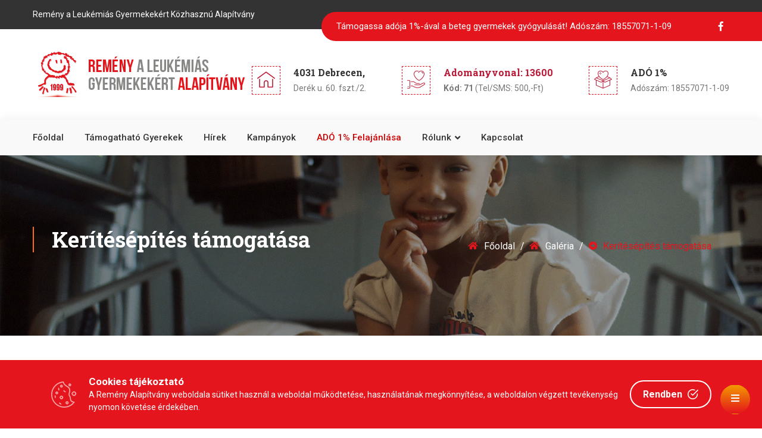

--- FILE ---
content_type: text/html; charset=UTF-8
request_url: https://www.remenyalapitvany.hu/galeria/keritesepites-tamogatasa.html
body_size: 8142
content:
<!DOCTYPE html><html lang="hu"><head><meta charset="UTF-8"><meta http-equiv="X-UA-Compatible" content="IE=edge"><meta name="format-detection" content="telephone=no"><meta name="viewport" content="width=device-width, initial-scale=1.0, maximum-scale=1.0, user-scalable=0"><link rel="shortcut icon" href="/favicon.ico" type="image/x-icon"><meta name="robots" content="all"><meta name="googlebot" content="all"><meta property="fb:pages" content="184641278217487"/><link rel="stylesheet" href="/build/app.css"><link rel="icon" href="/favicon.ico" type="image/x-icon"><title>Kerítésépítés támogatása</title><!-- Google tag (gtag.js) --><script async src="https://www.googletagmanager.com/gtag/js?id=G-RRDEJEPBQ4"></script><script>
            window.dataLayer = window.dataLayer || [];
            function gtag(){dataLayer.push(arguments);}
            gtag('js', new Date());

            gtag('config', 'G-RRDEJEPBQ4');
        </script></head><body><script>window.fbAsyncInit = function () {
            FB.init({appId: '1001863889859110', cookie: true, xfbml: true, version: 'v6.0'});
            FB.AppEvents.logPageView();
        };
        (function (d, s, id) {
            var js, fjs = d.getElementsByTagName(s)[0];
            if (d.getElementById(id)) {
                return;
            }
            js = d.createElement(s);
            js.id = id;
            js.src = "https://connect.facebook.net/hu_HU/sdk.js";
            fjs.parentNode.insertBefore(js, fjs);
        }(document, 'script', 'facebook-jssdk'));
        !function (f, b, e, v, n, t, s) {
            if (f.fbq) return;
            n = f.fbq = function () {
                n.callMethod ? n.callMethod.apply(n, arguments) : n.queue.push(arguments)
            };
            if (!f._fbq) f._fbq = n;
            n.push = n;
            n.loaded = !0;
            n.version = '2.0';
            n.queue = [];
            t = b.createElement(e);
            t.async = !0;
            t.src = v;
            s = b.getElementsByTagName(e)[0];
            s.parentNode.insertBefore(t, s)
        }(window, document, 'script', 'https://connect.facebook.net/en_US/fbevents.js');
        fbq('init', '1574364206140930');
        fbq('track', 'PageView');</script><noscript><img height="1" width="1" style="display:none"
                   src="https://www.facebook.com/tr?id=1574364206140930&ev=PageView&noscript=1"/></noscript><div id="fb-root"></div><script async defer crossorigin="anonymous"
            src="https://connect.facebook.net/hu_HU/sdk.js#xfbml=1&version=v6.0&appId=1001863889859110&autoLogAppEvents=1"></script><div class="page-wrapper"><header class="main-header"><div class="header-top"><div class="auto-container"><div class="row clearfix"><div class="top-left col-lg-5 col-md-12 col-sm-12"><ul><li>Remény a Leukémiás Gyermekekért Közhasznú Alapítvány</li></ul></div><div class="top-right col-lg-7 col-md-12 col-sm-12"><div class="question"><a href="/ado-1-felajanlasa.html"
                                                     title="ADÓ 1% felajánlása">Támogassa adója 1%-ával a beteg
                                    gyermekek gyógyulását! <span>Adószám: 18557071-1-09</span></a></div><ul class="social-box"><li><a href="https://www.facebook.com/veledvagyok/" target="_blank"><span
                                                class="fab fa-facebook-f"></span></a></li></ul></div></div></div></div><div class="header-upper"><div class="auto-container"><div class="clearfix"><div class="pull-left logo-box"><div class="logo"><a href="/"><img
                                            data-src="/build/remenyalapitvany_logo.png"
                                            alt="Remény Alapítvány" class="lazyload"></a></div></div><div class="pull-right upper-right d-none d-sm-block"><div class="info-outer clearfix"><div class="upper-column info-box"><div class="icon-box"><span class="flaticon-home-1"></span></div><ul><li><span>4031 Debrecen, </span><br> Derék u. 60. fszt./2.</li></ul></div><div class="upper-column info-box"><div class="icon-box"><span class="flaticon-donation"></span></div><ul><li><span><a href="tel:13600,71">Adományvonal: 13600</a></span><br><b>Kód: 71</b> (Tel/SMS: 500,-Ft)
                                        </li></ul></div><div class="upper-column info-box"><div class="icon-box"><span class="flaticon-donation-4"></span></div><ul><li><span>ADÓ 1%</span><br> Adószám: 18557071-1-09</li></ul></div></div></div></div></div></div><div class="header-lower"><div class="auto-container"><div class="nav-outer clearfix"><nav class="main-menu navbar-expand-md"><div class="navbar-header"><button class="navbar-toggler" type="button" data-toggle="collapse"
                                        data-target="#navbarSupportedContent" aria-controls="navbarSupportedContent"
                                        aria-expanded="false" aria-label="Toggle navigation"><span class="icon-bar"></span><span class="icon-bar"></span><span class="icon-bar"></span></button></div><div class="navbar-collapse collapse clearfix" id="navbarSupportedContent"><ul class="navigation clearfix"><li><a href="/">Főoldal</a></li><li><a href="/tamogathato-gyerekek.html" title="Támogatható gyerekek">Támogatható
                                            gyerekek</a></li><li><a href="/hirek.html" title="Hírek">Hírek</a></li><li><a href="/kampanyok.html" title="Kampányok">Kampányok</a></li><li><a href="/ado-1-felajanlasa.html"
                                           title="ADÓ 1% felajánlása" class="bold">ADÓ 1% felajánlása</a></li><li class="dropdown"><a href="#">Rólunk</a><ul><li><a href="/remeny-alapitvany.html"
                                                   title="Remény Alapítvány">Remény Alapítvány</a></li><li><a href="/hogyan-segitunk.html"
                                                   title="Hogyan segítünk?">Hogyan segítünk?</a></li><li><a href="/hogyan-segithet.html"
                                                   title="Hogyan segíthet?">Hogyan segíthet?</a></li><li><a href="/dokumentumok.html" title="Dokumentumok">Dokumentumok</a></li><li><a href="/galeria.html" title="Galéria">Galéria</a></li><li><a href="/videok.html" title="Videók">Videók</a></li></ul></li><li><a href="/kapcsolat.html" title="Kapcsolat">Kapcsolat</a></li></ul></div></nav></div></div></div><div class="sticky-header"><div class="auto-container clearfix"><div class="logo pull-left"><a href="/"><img data-src="/build/remenyalapitvany_logo.png" alt="Remény Alapítvány"
                                 class="lazyload"></a></div><div class="right-col pull-right"><nav class="main-menu navbar-expand-md"><button class="navbar-toggler" type="button" data-toggle="collapse"
                                    data-target="#navbarSupportedContent1" aria-controls="navbarSupportedContent1"
                                    aria-expanded="false" aria-label="Toggle navigation"><span class="icon-bar"></span><span class="icon-bar"></span><span class="icon-bar"></span></button><div class="navbar-collapse collapse clearfix" id="navbarSupportedContent1"><ul class="navigation clearfix"><li><a href="/"
                                           onclick='FB.AppEvents.logEvent("menu mobile fooldal")'>Főoldal</a></li><li><a href="/tamogathato-gyerekek.html" title="Támogatható gyerekek"
                                           onclick='FB.AppEvents.logEvent("menu mobile gyerekek")'>Támogatható
                                            gyerekek</a></li><li><a href="/hirek.html" title="Hírek"
                                           onclick='FB.AppEvents.logEvent("menu.mobile.hirek")'>Hírek</a></li><li><a href="/kampanyok.html" title="Kampányok"
                                           onclick='FB.AppEvents.logEvent("menu.mobile.kampanyok")'>Kampányok</a></li><li><a href="/ado-1-felajanlasa.html"
                                           title="ADÓ 1% felajánlása" class="bold">ADÓ 1% felajánlása</a></li><li class="dropdown"><a href="#">Rólunk</a><ul><li><a href="/remeny-alapitvany.html"
                                                   title="Remény Alapítvány"
                                                   onclick='FB.AppEvents.logEvent("menu mobile alapitvany")'>Remény
                                                    Alapítvány</a></li><li><a href="/hogyan-segitunk.html"
                                                   title="Hogyan segítünk?"
                                                   onclick='FB.AppEvents.logEvent("menu mobile hogyan-segitunk")'>Hogyan
                                                    segítünk?</a></li><li><a href="/hogyan-segithet.html"
                                                   title="Hogyan segíthet?"
                                                   onclick='FB.AppEvents.logEvent("menu mobile hogyan-segithet")'>Hogyan
                                                    segíthet?</a></li><li><a href="/dokumentumok.html" title="Dokumentumok"
                                                   onclick='FB.AppEvents.logEvent("menu mobile dokumentumok")'>Dokumentumok</a></li><li><a href="/galeria.html" title="Galéria">Galéria</a></li><li><a href="/videok.html" title="Videók">Videók</a></li></ul></li><li><a href="/kapcsolat.html" title="Kapcsolat"
                                           onclick='FB.AppEvents.logEvent("menu mobile kapcsolat")'>Kapcsolat</a></li></ul></div></nav></div></div></div></header><section class="page-title counter-section page-header-default"><div class="auto-container"><div class="row clearfix"><div class="title-column col-lg-6 col-md-12 col-sm-12"><h1>Kerítésépítés támogatása</h1></div><div class="breadcrumb-column col-lg-6 col-md-12 col-sm-12"><ul class="bread-crumb clearfix"><li><a href="/"><span class="icon fas fa-home"></span> Főoldal</a></li><li><a href="/galeria.html"><span class="icon fas fa-home"></span> Galéria</a></li><li class="active"><span class="icon fas fa-arrow-alt-circle-right"></span> Kerítésépítés támogatása</li></ul></div></div></div></section><div class="sidebar-page-container"><div class="auto-container"><div class="row clearfix"><div class="content-side col"><div class="news-detail"><div class="inner-box"><div class="lower-content"><div class="content"><div class="date-outer"><div class="date">16</div><div class="month">Aug</div><div class="month">2010</div></div><div class="text"></div></div></div></div><div class="row mt-5"><div class="col"><div id="gallery"><div class="row"><div class="item"
                                                 data-src="https://www.remenyalapitvany.hu/images/image/keritesepites-tamogatasa-890-5e3fe593dfb5e776984599.jpg"><img data-src="https://www.remenyalapitvany.hu/media/cache/gallery/images/image/keritesepites-tamogatasa-890-5e3fe593dfb5e776984599.jpg" alt="Kerítésépítés támogatása - adó, 1%, alapítvány, támogatás" class="lazyload"/></div><div class="item"
                                                 data-src="https://www.remenyalapitvany.hu/images/image/keritesepites-tamogatasa-891-5e3fe593e038d321366025.jpg"><img data-src="https://www.remenyalapitvany.hu/media/cache/gallery/images/image/keritesepites-tamogatasa-891-5e3fe593e038d321366025.jpg" alt="Kerítésépítés támogatása - adó, 1%, alapítvány, támogatás" class="lazyload"/></div><div class="item"
                                                 data-src="https://www.remenyalapitvany.hu/images/image/keritesepites-tamogatasa-892-5e3fe593e0a5b686794504.jpg"><img data-src="https://www.remenyalapitvany.hu/media/cache/gallery/images/image/keritesepites-tamogatasa-892-5e3fe593e0a5b686794504.jpg" alt="Kerítésépítés támogatása - adó, 1%, alapítvány, támogatás" class="lazyload"/></div></div></div></div></div></div></div></div></div></div><section class="goal-section" style="background-image:url(/build/background/2.jpg)"><div class="auto-container"><div class="row"><div class="col"><div class="donation-section" id="donate"><div class="sec-title"><h2><span class="theme_color">Online adományozás</span></h2><br><h3>Adományozásom célja: <span class="theme_color"
                                                       data-id="Általános támogatás">Általános támogatás</span></h3></div><div class="default-form style-two"><form name="transaction" method="post" action="/simple/pay"><div class="row"><div class="col-12"><h3>Személyes adatok</h3></div></div><div class="row clearfix"><div class="form-group col-lg-6 col-md-6 col-sm-12"><input type="text" id="transaction_lastName" name="transaction[lastName]" required="required" placeholder="Vezetéknév" class="form-control" /></div><div class="form-group col-lg-6 col-md-6 col-sm-12"><input type="text" id="transaction_firstName" name="transaction[firstName]" required="required" placeholder="Keresztnév" class="form-control" /></div><div class="form-group col-12"><input type="email" id="transaction_email" name="transaction[email]" required="required" placeholder="E-mail cím" class="form-control" /></div></div><div class="row"><div class="col-12"><h3>Adományozás módja</h3></div></div><div class="row"><div class="col-lg-8"><div class="select-amount clearfix justify-content-start"><div class="select-box"><input type="radio" name="transaction[paymentMethod]" id="transaction_paymentMethod_0"  value="paypal"><label for="transaction_paymentMethod_0">PayPal</label></div><div class="select-box"><input type="radio" name="transaction[paymentMethod]" id="transaction_paymentMethod_1" checked value="simplepay"><label for="transaction_paymentMethod_1">SimplePay</label></div></div></div></div><div class="row"><div class="col-12"><h3>Adományozandó összeg</h3></div></div><div class="row"><div class="col-lg-8"><div class="select-amount clearfix"><div class="select-box"><input type="radio" name="transaction[total]" id="transaction_total_0"  value="2500"><label for="transaction_total_0">2 500,-</label></div><div class="select-box"><input type="radio" name="transaction[total]" id="transaction_total_1" checked value="5000"><label for="transaction_total_1">5 000,-</label></div><div class="select-box"><input type="radio" name="transaction[total]" id="transaction_total_2"  value="10000"><label for="transaction_total_2">10 000,-</label></div><div class="select-box"><input type="radio" name="transaction[total]" id="transaction_total_3"  value="20000"><label for="transaction_total_3">20 000,-</label></div><div class="input-box"><div class="input-group "><input type="text" id="transaction_total_input" name="transaction[total_input]" placeholder="Egyéb összeg" min="1000" class="form-control" /><div class="input-group-append"><span class="input-group-text"> Ft</span></div></div></div></div></div></div><div class="form-group"><div class="form-group"><div class="select-box"><input type="checkbox" name="transaction[newsletter]" id="transaction_newsletter" checked value="1"><label for="transaction_newsletter"><span class="default-check"></span><span class="check-icon fa fa-check"></span>
            Szeretnék értesülni az új hírekről
        </label></div></div></div><div class="form-group"><p>Az adományozás indítása gombra kattintva tudomásul veszem, hogy a Remény a Leukémiás
                                Gyermekekért Alapítvány (4031 Debrecen, Derék u. 60. fszt./2.) adatkezelő által a
                                www.remenyalapitvany.hu felhasználói adatbázisában tárolt alábbi személyes adataim
                                átadásra kerülnek az OTP Mobil Kft., mint adatfeldolgozó részére. Az adatkezelő által
                                továbbított adatok köre az alábbi: e-mail cím. Az adatfeldolgozó által végzett
                                adatfeldolgozási tevékenység jellege és célja a SimplePay Adatkezelési tájékoztatóban,
                                az alábbi linken tekinthető meg: <a href="http://simplepay.hu/vasarlo-aff"
                                                                    target="_blank" rel="nofollow">http://simplepay.hu/vasarlo-aff</a></p><div class="text-center"><button type="submit" id="transaction_submit_btn" name="transaction[submit_btn]" class="theme-btn btn-style-three btn" onclick="FB.AppEvents.logEvent('donate start')">Adományozás indítása</button></div></div><div class="row"><div class="col-6 offset-3 col-lg-2 offset-lg-5 "><a href="http://simplepartner.hu/PaymentService/Fizetesi_tajekoztato.pdf"
                                   target="_blank" rel="nofollow"><img data-src="/build/simplepay_otp_bankcard_hu_top_new.png"
                                         class="img-fluid lazyload" alt="SimplePay logo"></a></div></div><input type="hidden" id="transaction__token" name="transaction[_token]" value="94f861a9aef8a040afa.ktgWsDIZu4k7M4-AtYmTJyf66wX1Xk8oU8tHFVUN0C4.0Ipc8kZK37oMfM6yh-zmaWyZjGy8JANNCocxUD1E4Wfa4CfqYCr8vkhY3g" /></form></div></div></div></div><hr><div class="sec-title centered"><h2><span class="theme_color">Támogassa </span> a gyerekeket</h2><div class="text">Az alapítványi támogatások legnagyobb forrása a személyi jövedelemadó 1%-os felajánlásai, valamint az
                adományok és pályázatok.<br>Mindezeknek köszönhetően az ország minden Gyermek-onkológiai Centrumában
                kezelt leukémiás és daganatos gyermek részére tudunk segítséget nyújtani.
            </div></div><div class="row clearfix"><div class="goal-block col-lg-4 col-md-6 col-sm-12"><div class="inner-box wow fadeInUp" data-wow-delay="0ms" data-wow-duration="1500ms"><div class="hover-one"></div><div class="hover-two"></div><div class="icon-box"><span class="icon flaticon-donation"></span></div><h3><a href="">Banki átutalás</a></h3><div class="text">Bank: <b>Erste Bank</b><br>Bankszámlaszám: <br><b>11993001-02325172-10000001</b><br>IBAN: <b>HU61-11993001-02325172-10000001</b><br>Swift kód: <b>GIBA HU HB</b><br><b>Közlemény: Általános támogatás</b></div></div></div><div class="goal-block col-lg-4 col-md-6 col-sm-12"><div class="inner-box wow fadeInUp" data-wow-delay="0ms" data-wow-duration="1500ms"><div class="hover-one"></div><div class="hover-two"></div><div class="icon-box"><span class="icon flaticon-donation-4"></span></div><h3><a href="/hirek/ado-1-felajanlasa.html"
                           title="ADÓ 1% felajánlása">ADÓ 1%</a></h3><div class="text">Több, mint 2000 családhoz közvetítettünk támogatást! <br><br><br><a href="/ado-1-felajanlasa.html" title="ADÓ 1% felajánlása"
                           class="theme-btn btn-style-three">Adó 1% felajánlása</a></div></div></div><div class="goal-block col-lg-4 col-md-6 col-sm-12"><div class="inner-box wow fadeInUp" data-wow-delay="0ms" data-wow-duration="1500ms"><div class="hover-one"></div><div class="hover-two"></div><div class="icon-box"><span class="icon flaticon-donation-2"></span></div><h3><a href="#donate" target="Támogatás online SimplePay-el">Azonnali segítség</a></h3><div class="text">Szeretne most azonnal segíteni? A leggyorsabb módja a segítségnek az online
                        bankkártyás adományozás.<br><br><a href="#donate" class="theme-btn btn-style-three" target="Támogatás online SimplePay-el">Támogatás
                            Online </a></div></div></div></div></div></section><section class="clients-section"><div class="outer-container"><div class="sponsors-outer"><ul class="sponsors-carousel owl-carousel owl-theme"><li class="slide-item"><figure class="image-box"><a href="https://vectraline.hu/hu" target="_blank"
                                                         title="VECTRA-LINE Plus Kft."><img
                                            data-src="https://www.remenyalapitvany.hu/media/cache/partners/images/partners/vectraline-logo-66d3f0cc3d5a1487821318.jpg"
                                            alt="VECTRA-LINE Plus Kft." class="lazyload"></a></figure></li><li class="slide-item"><figure class="image-box"><a href="http://dehok.unideb.hu/" target="_blank"
                                                         title="Debreceni Egyetem Hallgatói Önkormányzatok"><img
                                            data-src="https://www.remenyalapitvany.hu/media/cache/partners/images/partners/debreceni-egyetem-hallgatoi-onkormanyzatok-0-5e3fe57698c76203070467.jpg"
                                            alt="Debreceni Egyetem Hallgatói Önkormányzatok" class="lazyload"></a></figure></li><li class="slide-item"><figure class="image-box"><a href="http://www.papirtaska.hu" target="_blank"
                                                         title="Papírtáska Kft."><img
                                            data-src="https://www.remenyalapitvany.hu/media/cache/partners/images/partners/papirtaska-kft-0-5e3fe577bb22e741630197.jpg"
                                            alt="Papírtáska Kft." class="lazyload"></a></figure></li><li class="slide-item"><figure class="image-box"><a href="http://www.hajdurt.hu" target="_blank"
                                                         title="HAJDU Hajdúsági Ipari Zrt."><img
                                            data-src="https://www.remenyalapitvany.hu/media/cache/partners/images/partners/hajdu-hajdusagi-ipari-zrt-0-5e3fe57834e4c206225544.jpg"
                                            alt="HAJDU Hajdúsági Ipari Zrt." class="lazyload"></a></figure></li><li class="slide-item"><figure class="image-box"><a href="http://www.oltony.hu" target="_blank"
                                                         title="Péter Ing- és Öltönyüzlet"><img
                                            data-src="https://www.remenyalapitvany.hu/media/cache/partners/images/partners/peteruzlet-695ceacbe3a35362587362.jpg"
                                            alt="Péter Ing- és Öltönyüzlet" class="lazyload"></a></figure></li><li class="slide-item"><figure class="image-box"><a href="https://www.expodom.hu/" target="_blank"
                                                         title="E X P A N D E K O - expodom.hu"><img
                                            data-src="https://www.remenyalapitvany.hu/media/cache/partners/images/partners/expodom-logo-hungary-version-60a3649a209a1735799466.png"
                                            alt="E X P A N D E K O - expodom.hu" class="lazyload"></a></figure></li><li class="slide-item"><figure class="image-box"><a href="http://www.dvsc.hu/" target="_blank"
                                                         title="DVSC-TEVA"><img
                                            data-src="https://www.remenyalapitvany.hu/media/cache/partners/images/partners/dvsc-teva-0-5e3fe57650bfb889535142.jpg"
                                            alt="DVSC-TEVA" class="lazyload"></a></figure></li><li class="slide-item"><figure class="image-box"><a href="http://www.xixo.hu/" target="_blank"
                                                         title="XIXO-Életed íze"><img
                                            data-src="https://www.remenyalapitvany.hu/media/cache/partners/images/partners/xixo-0-5e3fe577e5cc9878601188.jpg"
                                            alt="XIXO-Életed íze" class="lazyload"></a></figure></li><li class="slide-item"><figure class="image-box"><a href="https://labdarugas.deac.hu/" target="_blank"
                                                         title="DEAC"><img
                                            data-src="https://www.remenyalapitvany.hu/media/cache/partners/images/partners/deac-cimer-vilagos-hattere-67546f59782f1673017822.png"
                                            alt="DEAC" class="lazyload"></a></figure></li><li class="slide-item"><figure class="image-box"><a href="http://www.civil.info.hu/web/nea/palyazatok" target="_blank"
                                                         title="Nemzeti Együttműködési Alap"><img
                                            data-src="https://www.remenyalapitvany.hu/media/cache/partners/images/partners/nemzeti-egyuttmukodesi-alap-0-5e3fe5784d902985421536.jpg"
                                            alt="Nemzeti Együttműködési Alap" class="lazyload"></a></figure></li><li class="slide-item"><figure class="image-box"><a href="https://www.bauhaus.hu/?gad_source=1&amp;gclid=Cj0KCQjw4Oe4BhCcARIsADQ0cskBtZaUZe8KkzvF2_dNobiBsqj3x0qdv21UVHT4XjosnMvbeQFWorAaAuyuEALw_wcB" target="_blank"
                                                         title="BAUHAUS"><img
                                            data-src="https://www.remenyalapitvany.hu/media/cache/partners/images/partners/bh-hu-rgb-schwarz-671a2f1c99f94644620852.png"
                                            alt="BAUHAUS" class="lazyload"></a></figure></li><li class="slide-item"><figure class="image-box"><a href="https://bplegal.hu/" target="_blank"
                                                         title="BP Legal"><img
                                            data-src="https://www.remenyalapitvany.hu/media/cache/partners/images/partners/bp-legal-logo1-6006d7e27bea7389812307.png"
                                            alt="BP Legal" class="lazyload"></a></figure></li><li class="slide-item"><figure class="image-box"><a href="http://www.kasz.hu/" target="_blank"
                                                         title="Kereskedelmi Alkalmazottak Szakszervezete (KASZ) "><img
                                            data-src="https://www.remenyalapitvany.hu/media/cache/partners/images/partners/kereskedelmi-alkalmazottak-szakszervezete-kasz-0-5e3fe5782fb5b620932786.jpg"
                                            alt="Kereskedelmi Alkalmazottak Szakszervezete (KASZ) " class="lazyload"></a></figure></li><li class="slide-item"><figure class="image-box"><a href="http://www.pizzaholiday.hu/" target="_blank"
                                                         title="Pizza Holiday"><img
                                            data-src="https://www.remenyalapitvany.hu/media/cache/partners/images/partners/pizza-holiday-0-5e3fe5765de0e929175811.jpg"
                                            alt="Pizza Holiday" class="lazyload"></a></figure></li><li class="slide-item"><figure class="image-box"><a href="http://www.szabolcscoop.hu" target="_blank"
                                                         title="Szabolcs-Coop Zrt."><img
                                            data-src="https://www.remenyalapitvany.hu/media/cache/partners/images/partners/szabolcs-coop-zrt-0-5e3fe577d3d4d517674574.jpg"
                                            alt="Szabolcs-Coop Zrt." class="lazyload"></a></figure></li><li class="slide-item"><figure class="image-box"><a href="https://profilii.hu/" target="_blank"
                                                         title="Pro Filii Alapítvány"><img
                                            data-src="https://www.remenyalapitvany.hu/media/cache/partners/images/partners/pro-filii-logo-jpg-65eedc06e0833461143869.jpg"
                                            alt="Pro Filii Alapítvány" class="lazyload"></a></figure></li><li class="slide-item"><figure class="image-box"><a href="http://www.boltellato.hu/" target="_blank"
                                                         title="Boltellátó"><img
                                            data-src="https://www.remenyalapitvany.hu/media/cache/partners/images/partners/boltellato-0-5e3fe5784a113603026514.jpg"
                                            alt="Boltellátó" class="lazyload"></a></figure></li><li class="slide-item"><figure class="image-box"><a href="https://leicon.hu/" target="_blank"
                                                         title="leiCON Hungary Kft."><img
                                            data-src="https://www.remenyalapitvany.hu/media/cache/partners/images/partners/leicon-logo-lgs-693c0bc62a519854153305.png"
                                            alt="leiCON Hungary Kft." class="lazyload"></a></figure></li><li class="slide-item"><figure class="image-box"><a href="https://jysk.hu/" target="_blank"
                                                         title="Jysk"><img
                                            data-src="https://www.remenyalapitvany.hu/media/cache/partners/images/partners/jysk-logo-672c97ea3a228050056345.png"
                                            alt="Jysk" class="lazyload"></a></figure></li><li class="slide-item"><figure class="image-box"><a href="http://kogo.hu/hu/kezdolap" target="_blank"
                                                         title="Ko Go Kft"><img
                                            data-src="https://www.remenyalapitvany.hu/media/cache/partners/images/partners/ko-go-kft-0-5e3fe5782a7e0398024538.jpg"
                                            alt="Ko Go Kft" class="lazyload"></a></figure></li><li class="slide-item"><figure class="image-box"><a href="http://www.radicsmezeskalacs.hu/" target="_blank"
                                                         title="Radics László Mézeskalácsos Népi Iparművész"><img
                                            data-src="https://www.remenyalapitvany.hu/media/cache/partners/images/partners/radics-laszlo-mezeskalacsos-nepi-iparmuvesz-0-5e3fe576631d4336799563.png"
                                            alt="Radics László Mézeskalácsos Népi Iparművész" class="lazyload"></a></figure></li><li class="slide-item"><figure class="image-box"><a href="http://www.coop.hu" target="_blank"
                                                         title="Hajdú-Coop Zrt."><img
                                            data-src="https://www.remenyalapitvany.hu/media/cache/partners/images/partners/hajdu-coop-zrt-0-5e3fe576c3866168838755.jpg"
                                            alt="Hajdú-Coop Zrt." class="lazyload"></a></figure></li><li class="slide-item"><figure class="image-box"><a href="https://rekafitness.hu/" target="_blank"
                                                         title="Réka Fitness"><img
                                            data-src="https://www.remenyalapitvany.hu/media/cache/partners/images/partners/barackcsapat-logo-6708e255da0c3372445212.png"
                                            alt="Réka Fitness" class="lazyload"></a></figure></li><li class="slide-item"><figure class="image-box"><a href="http://www.xenon99.hu/" target="_blank"
                                                         title="Xenon 99 Kft."><img
                                            data-src="https://www.remenyalapitvany.hu/media/cache/partners/images/partners/xenon-99-kft-0-5e3fe5769f546302807478.png"
                                            alt="Xenon 99 Kft." class="lazyload"></a></figure></li><li class="slide-item"><figure class="image-box"><a href="https://adomany.sharity.hu/" target="_blank"
                                                         title="Sharity"><img
                                            data-src="https://www.remenyalapitvany.hu/media/cache/partners/images/partners/colored-light-672c981e7d3fc267181590.png"
                                            alt="Sharity" class="lazyload"></a></figure></li><li class="slide-item"><figure class="image-box"><a href="http://matyaspapir.hu/" target="_blank"
                                                         title="Mátyás Papír"><img
                                            data-src="https://www.remenyalapitvany.hu/media/cache/partners/images/partners/matyas-papir-0-5e3fe57668512282037233.jpg"
                                            alt="Mátyás Papír" class="lazyload"></a></figure></li><li class="slide-item"><figure class="image-box"><a href="https://bgazrt.hu" target="_blank"
                                                         title="Nemzeti Együttműködési Alap"><img
                                            data-src="https://www.remenyalapitvany.hu/media/cache/partners/images/partners/me-bga-61287fa62f236073580301.png"
                                            alt="Nemzeti Együttműködési Alap" class="lazyload"></a></figure></li><li class="slide-item"><figure class="image-box"><a href="http://www.webgalamb.hu/" target="_blank"
                                                         title="webgalamb.hu"><img
                                            data-src="https://www.remenyalapitvany.hu/media/cache/partners/images/partners/webgalamb-hu-0-5e3fe5784f518558548987.jpg"
                                            alt="webgalamb.hu" class="lazyload"></a></figure></li><li class="slide-item"><figure class="image-box"><a href="https://www.univadvert.hu/" target="_blank"
                                                         title="UnivAdvert Kft."><img
                                            data-src="https://www.remenyalapitvany.hu/media/cache/partners/images/partners/univadvert-logo-681b29c94f20d081880547.png"
                                            alt="UnivAdvert Kft." class="lazyload"></a></figure></li><li class="slide-item"><figure class="image-box"><a href="http://hankooktire.com" target="_blank"
                                                         title="Hankook Kft."><img
                                            data-src="https://www.remenyalapitvany.hu/media/cache/partners/images/partners/hankook-60c31d6186217991582414.png"
                                            alt="Hankook Kft." class="lazyload"></a></figure></li><li class="slide-item"><figure class="image-box"><a href="https://adjukossze.hu/adomanygyujtes/remeny-a-leukemias-gyermekekert-kozhasznu-alapitvany-856" target="_blank"
                                                         title="Adjukössze"><img
                                            data-src="https://www.remenyalapitvany.hu/media/cache/partners/images/partners/71-2-680784c921dbe554764769.png"
                                            alt="Adjukössze" class="lazyload"></a></figure></li><li class="slide-item"><figure class="image-box"><a href="http://www.villjav.hu/" target="_blank"
                                                         title="Villjav"><img
                                            data-src="https://www.remenyalapitvany.hu/media/cache/partners/images/partners/villjav-0-5e3fe5769ddf6687179566.jpg"
                                            alt="Villjav" class="lazyload"></a></figure></li></ul></div></div></section><footer class="main-footer"><div class="auto-container"><div class="widgets-section"><div class="row clearfix"><div class="footer-column col-lg-4 col-md-6 col-sm-12"><div class="footer-widget logo-widget"><div class="logo"><a href="/"><img data-src="/build/remenyalapitvany_logo.png"
                                             alt="Remény Alapítvány" class="lazyload"/></a></div><div class="text"><b>Bírósági végzés száma:</b> Apk. 61 255/1999 <br><b>Szervezet nyilvántartási száma:</b> 09-01-0001255 <br><b>Adószám:</b> 18557071-1-09<br><b>Bankszámlaszám:</b> 11993001-02325172-10000001<br><b>IBAN:</b> HU61-11993001-02325172-10000001<br><b>Swift kód:</b> GIBA HU HB
                                </div><ul class="social-box"><li><a href="https://www.facebook.com/veledvagyok"
                                           title="Remény Alapítvány Facebook oldala"><span
                                                    class="fab fa-facebook-f"></span></a></li><li><a href="https://www.youtube.com/channel/UCqj4Tm6QS1fY5xZf1iaSxLw"
                                           title="Remény Alapítvány Youtube csatornája"><span
                                                    class="fab fa-youtube"></span></a></li></ul></div></div><div class="footer-column col-lg-4 col-md-6 col-sm-12"><div class="footer-widget news-widget"><h2>Alapítványi hírek</h2><article class="post"><figure class="post-thumb"><a
                                                    href="/hirek/adomany-atadasa-ket-csaladnak-a-deac-csapatanak-koszonhetoen.html"
                                                    title="Adomány átadása két családnak, a DEAC csapatának köszönhetően"><img
                                                        data-src="https://www.remenyalapitvany.hu/media/cache/small/images/article/alap-feher-deac-hir-6973ad7ce34d1744121852.jpg"
                                                        alt="Adomány átadása két családnak, a DEAC csapatának köszönhetően" class="lazyload"></a></figure><div class="text"><a href="/hirek/adomany-atadasa-ket-csaladnak-a-deac-csapatanak-koszonhetoen.html"
                                                             title="Adomány átadása két családnak, a DEAC csapatának köszönhetően">Adomány átadása két családnak, a DEAC csapatának köszönhetően</a></div><div class="post-info">2026-01-23</div></article><article class="post"><figure class="post-thumb"><a
                                                    href="/hirek/2025-ev-tevekenysegenek-osszefoglalasa-szamokban.html"
                                                    title="2025 év tevékenységének összefoglalása számokban"><img
                                                        data-src="https://www.remenyalapitvany.hu/media/cache/small/images/article/alap-feher-mix-696923b66a49f036508492.jpg"
                                                        alt="2025 év tevékenységének összefoglalása számokban" class="lazyload"></a></figure><div class="text"><a href="/hirek/2025-ev-tevekenysegenek-osszefoglalasa-szamokban.html"
                                                             title="2025 év tevékenységének összefoglalása számokban">2025 év tevékenységének összefoglalása számokban</a></div><div class="post-info">2026-01-13</div></article></div></div><div class="footer-column col-lg-4 col-md-6 col-sm-12"><div class="footer-widget info-widget"><h2>Alapítvány elérhetősége</h2><ul class="list-style-one"><li><span class="icon fas fa-map-marker-alt"></span>4031 Debrecen, Derék u. 60. fszt./2.
                                    </li><li><span class="icon fas fa-phone"></span><a
                                                href="tel:+36303849703">06-30/384-9703</a></li><li><span class="icon fas fa-envelope-open"></span><a
                                                href="mailto:remeny1999@gmail.com">remeny1999@gmail.com</a></li></ul></div></div></div></div><div class="footer-bottom"><div class="clearfix"><div class="pull-left"><div class="copyright">Copyrights © 2026 Remény a Leukémiás Gyermekekért
                                Közhasznú Alapítvány
                            </div></div><div class="pull-right"><ul class="footer-nav"><li><a href="/adatvedelmi-szabalyzat.html"
                                       title="Adatvédelmi szabályzat">Adatvédelmi szabályzat</a></li><li><a href="/hogyan-segithet.html"
                                       title="Adományozási tájékoztató">Adományozási tájékoztató</a></li></ul></div></div></div></div></footer></div><div class="scroll-to-top scroll-to-target" data-target="html"><span class="fa fa-arrow-up"></span></div><div class="btn-group-fab" role="group" aria-label="FAB Menu"><div><button type="button" class="btn btn-main btn-theme has-tooltip" data-placement="left" title="Támogatások"
                    onclick='FB.AppEvents.logEvent("fab donate")'><i class="fa fa-bars"></i></button><a href="#donate" class="btn btn-sub btn-danger has-tooltip" data-placement="left"
               title="SimplePay adományozás" onclick='FB.AppEvents.logEvent("fab menu simplepay")'><span
                        class="icon flaticon-donation-4"></span></a><a href="/hogyan-segithet.html" class="btn btn-sub btn-info has-tooltip"
               data-placement="left" title="Hogyan segíthet?" onclick='FB.AppEvents.logEvent("fab menu help")'><span
                        class="icon flaticon-help"></span></a><a href="tel:13600,71" class="btn btn-sub btn-warning has-tooltip" data-placement="left" title="Telefonhívás - Adhat vonal, 500 Ft támogatás" onclick='FB.AppEvents.logEvent("fab menu call")'><span class="icon flaticon-call-answer"></span></a></div></div><script src="/build/runtime.js" type="text/javascript" defer="defer"></script><script src="/build/0.js" type="text/javascript" defer="defer"></script><script src="/build/1.js" type="text/javascript" defer="defer"></script><script src="/build/app.js" type="text/javascript" defer="defer"></script></body></html>